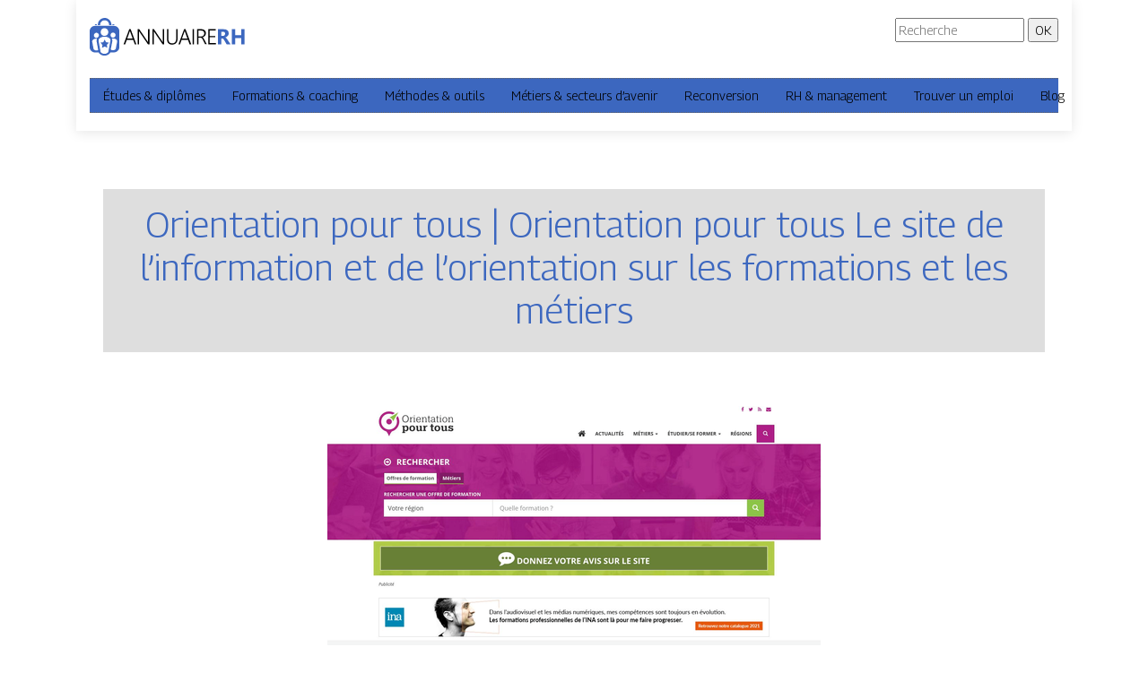

--- FILE ---
content_type: image/svg+xml
request_url: https://www.annuairerh.com/wp-content/uploads/2022/04/logo.svg
body_size: 1647
content:
<?xml version="1.0" encoding="utf-8"?>
<!-- Generator: Adobe Illustrator 24.1.0, SVG Export Plug-In . SVG Version: 6.00 Build 0)  -->
<svg version="1.1" id="Layer_1" xmlns="http://www.w3.org/2000/svg" xmlns:xlink="http://www.w3.org/1999/xlink" x="0px" y="0px"
	 width="173.2px" height="41.7px" viewBox="0 0 173.2 41.7" style="enable-background:new 0 0 173.2 41.7;" xml:space="preserve">
<style type="text/css">
	.st0{fill:#3C67BF;}
	.st1{fill-rule:evenodd;clip-rule:evenodd;fill:#3C67BF;}
</style>
<g>
	<path d="M50.4,29l-1.8-4.9h-7.1L39.6,29h-1.7l6.3-16.6h1.6L52.1,29H50.4z M45.3,15.3c-0.1-0.1-0.1-0.3-0.2-0.5
		c-0.1-0.2-0.1-0.4-0.1-0.7h0c0,0.2-0.1,0.5-0.2,0.7c-0.1,0.2-0.1,0.4-0.2,0.5l-2.7,7.4H48L45.3,15.3z"/>
	<path d="M65.1,29l-9.2-13.3c-0.1-0.2-0.2-0.3-0.3-0.5c-0.1-0.2-0.2-0.4-0.3-0.5h-0.1c0,0.1,0,0.3,0,0.6c0,0.2,0,0.6,0,0.9V29h-1.5
		V12.4h1.7l9.1,13.2c0.1,0.2,0.3,0.4,0.4,0.6c0.1,0.2,0.2,0.3,0.3,0.5h0.1c0-0.3-0.1-0.5-0.1-0.9c0-0.3,0-0.7,0-1.1V12.4h1.6V29
		H65.1z"/>
	<path d="M81.5,29l-9.2-13.3c-0.1-0.2-0.2-0.3-0.3-0.5c-0.1-0.2-0.2-0.4-0.3-0.5h-0.1c0,0.1,0,0.3,0,0.6c0,0.2,0,0.6,0,0.9V29h-1.5
		V12.4h1.7l9.1,13.2c0.1,0.2,0.3,0.4,0.4,0.6c0.1,0.2,0.2,0.3,0.3,0.5h0.1c0-0.3-0.1-0.5-0.1-0.9c0-0.3,0-0.7,0-1.1V12.4h1.6V29
		H81.5z"/>
	<path d="M98.2,22.3c0,4.6-2,7-6.1,7c-3.9,0-5.8-2.2-5.8-6.7V12.4h1.5v10.1c0,1.8,0.4,3.2,1.1,4.1c0.7,0.9,1.9,1.4,3.4,1.4
		c2.9,0,4.4-1.8,4.4-5.3V12.4h1.5V22.3z"/>
	<path d="M111.6,29l-1.8-4.9h-7.1l-1.8,4.9h-1.7l6.3-16.6h1.6l6.3,16.6H111.6z M106.5,15.3c-0.1-0.1-0.1-0.3-0.2-0.5
		c-0.1-0.2-0.1-0.4-0.1-0.7h0c0,0.2-0.1,0.5-0.2,0.7c-0.1,0.2-0.1,0.4-0.2,0.5l-2.7,7.4h6.1L106.5,15.3z"/>
	<path d="M116.5,29H115V12.4h1.5V29z"/>
	<path d="M129,29l-2.5-4.8c-0.2-0.5-0.5-0.9-0.7-1.2c-0.2-0.3-0.5-0.6-0.7-0.8c-0.2-0.2-0.5-0.3-0.8-0.4c-0.3-0.1-0.6-0.1-0.9-0.1
		h-1.8V29h-1.5V12.4h4.8c0.6,0,1.2,0.1,1.8,0.3c0.6,0.2,1.1,0.5,1.6,0.8c0.5,0.4,0.8,0.8,1.1,1.4c0.3,0.5,0.4,1.2,0.4,1.9
		c0,0.6-0.1,1.1-0.3,1.6s-0.4,0.9-0.8,1.3c-0.3,0.4-0.7,0.7-1.2,1c-0.5,0.3-1,0.5-1.6,0.6v0c0.2,0.1,0.4,0.2,0.6,0.4
		c0.2,0.1,0.4,0.3,0.5,0.5s0.3,0.4,0.5,0.7c0.2,0.3,0.3,0.6,0.5,0.9l2.8,5.1H129z M121.4,13.8v6.6h2.8c0.6,0,1.1-0.1,1.5-0.2
		c0.5-0.2,0.9-0.4,1.2-0.7s0.6-0.7,0.8-1.1s0.3-0.9,0.3-1.4c0-1-0.3-1.7-0.9-2.3s-1.5-0.8-2.7-0.8H121.4z"/>
	<path d="M132.6,29V12.4h8.1v1.4h-6.6v6.1h6.1v1.4h-6.1v6.3h6.9V29H132.6z"/>
	<path class="st0" d="M157.3,29H153l-2.6-4.3c-0.2-0.3-0.4-0.6-0.6-0.9s-0.4-0.5-0.5-0.7c-0.2-0.2-0.4-0.3-0.6-0.4
		c-0.2-0.1-0.4-0.1-0.6-0.1h-1V29h-3.7V12.4h5.9c4,0,6,1.5,6,4.5c0,0.6-0.1,1.1-0.3,1.6c-0.2,0.5-0.4,0.9-0.8,1.3
		c-0.3,0.4-0.7,0.7-1.2,1c-0.5,0.3-1,0.5-1.5,0.7v0c0.2,0.1,0.5,0.2,0.7,0.4s0.5,0.4,0.7,0.6c0.2,0.2,0.4,0.5,0.6,0.7
		c0.2,0.3,0.4,0.5,0.5,0.8L157.3,29z M147.1,15.2v4.6h1.6c0.8,0,1.4-0.2,1.9-0.7c0.5-0.5,0.7-1.1,0.7-1.7c0-1.5-0.9-2.2-2.6-2.2
		H147.1z"/>
	<path class="st0" d="M173.2,29h-3.8v-6.8h-6.9V29h-3.7V12.4h3.7V19h6.9v-6.6h3.8V29z"/>
</g>
<g>
	<g>
		<path class="st1" d="M27,8.7H6.1C2.7,8.7,0,11.3,0,14.5v17.7C0,35.4,2.7,38,6.1,38h4.1l0,0.1l0.1,0.3l0,0.1l0.3,0.3
			c1.5,1.7,3.7,2.7,6,2.7c2.3,0,4.4-1,6-2.7l0.2-0.3l0.1-0.1l0.1-0.4l0-0.1H27c3.4,0,6.1-2.6,6.1-5.8V14.5
			C33.1,11.3,30.4,8.7,27,8.7z M16.5,11.2c2.4,0,4.3,2,4.3,4.3c0,1.3-0.6,2.5-1.5,3.3c-0.8,0.6-1.7,1-2.8,1c-1.1,0-2-0.4-2.7-1
			c-0.9-0.8-1.5-1.9-1.5-3.3C12.3,13.1,14.2,11.2,16.5,11.2z M7.5,16.3c1.6,0,2.8,1.3,2.8,2.8c0,0.4-0.1,0.8-0.3,1.2
			c-0.3,0.6-0.7,1-1.3,1.3C8.5,21.9,8,22,7.5,22c-1.6,0-2.8-1.2-2.8-2.8C4.7,17.6,6,16.3,7.5,16.3z M7.5,35.8
			c-1.2,0-2.3-0.5-3.1-1.4l-1.6-8.3c-0.1-1.2,0.7-2.2,1.8-2.7c1.1-0.5,2.3-0.7,3.5-0.6c-0.3,0.7-0.4,1.4-0.4,2.2c0,0.1,0,0.2,0,0.3
			l0,0.1l0,0l0,0.1l1.8,9.7C9,35.6,8.3,35.8,7.5,35.8z M23.2,25.1l-1,5.1l-1.4,7.4c-0.1,0.1-0.2,0.3-0.4,0.4c-1.1,1-2.5,1.5-3.9,1.5
			c-1.5,0-2.8-0.5-3.9-1.5c-0.1-0.1-0.3-0.2-0.4-0.4l-1.1-6l-1.2-6.5c0-0.1,0-0.1,0-0.1c0-0.6,0.1-1.1,0.4-1.6
			c0.4-0.8,1.1-1.5,2.1-1.9c1.3-0.6,2.7-0.9,4.2-0.9c1.4,0,2.9,0.3,4.2,0.9c0.9,0.4,1.7,1.1,2.1,1.9c0.2,0.5,0.4,1,0.4,1.6V25.1z
			 M26.1,16.1c1.6,0,2.8,1.3,2.8,2.8s-1.3,2.8-2.8,2.8c-1.6,0-2.8-1.2-2.8-2.8S24.5,16.1,26.1,16.1z M30.7,25.9l-1.6,8.3
			c-0.8,0.9-1.9,1.4-3.1,1.4c-0.9,0-1.8-0.3-2.5-0.9l1.8-9.2l0-0.1l0,0l0-0.1c0-0.1,0-0.2,0-0.3c0-0.8-0.2-1.6-0.5-2.3
			c1.4-0.2,2.8-0.1,4.1,0.5C30.1,23.7,30.8,24.7,30.7,25.9z"/>
	</g>
	<polygon class="st1" points="19.2,29.6 19.7,32.9 16.7,31.4 13.7,32.9 14.3,29.6 12,27.3 11.9,27.2 12,27.2 15.2,26.7 16.7,23.7 
		18.2,26.7 21.6,27.2 	"/>
	<path class="st0" d="M16.7,0c-4.2,0-7.6,3.4-7.6,7.6l0,0.3h2.6l0-0.3c0-2.8,2.2-5,5-5c2.8,0,5,2.2,5,5v0.3H22h2.3V7.6
		C24.3,3.4,20.9,0,16.7,0z"/>
	<rect x="5.9" y="7" class="st0" width="2.1" height="0.9"/>
	<rect x="25.4" y="7" class="st0" width="2.1" height="0.9"/>
</g>
</svg>
